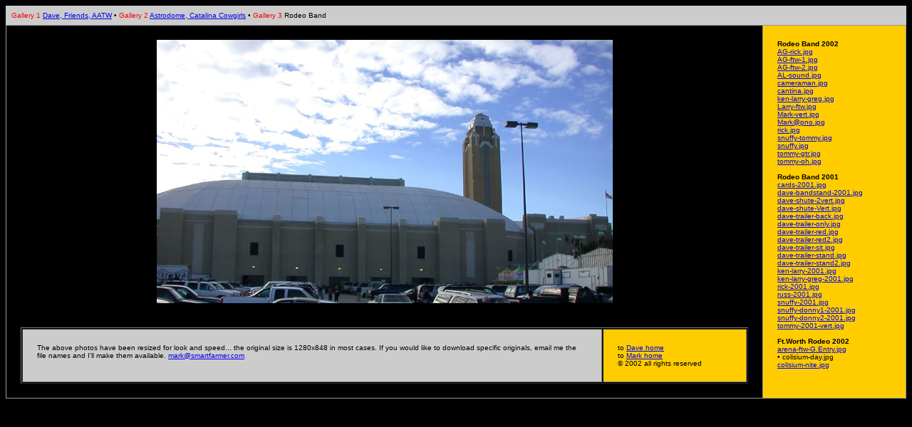

--- FILE ---
content_type: text/html
request_url: http://davealexander.com/rodeo/gallery3/colisium-day.htm
body_size: 1237
content:
<html>
<head>
<title>colisium-day.htm</title>
<meta http-equiv="Content-Type" content="text/html; charset=iso-8859-1">
</head>

<body bgcolor="#000000">
<p></p>
<table width="100%" border="0" cellspacing="0" cellpadding="0" align="center" bgcolor="#999999">
  <tr bgcolor="#999999"> 
    <td> 
      <table width="100%" border="0" cellspacing="0" cellpadding="8">
        <tr bgcolor="#999999"> 
          <td bgcolor="#CCCCCC"><font face="Arial, Helvetica, sans-serif" size="2"><font face="Verdana, Arial, Helvetica, sans-serif" size="1" color="#FF0000">Gallery 
            1</font><font face="Verdana, Arial, Helvetica, sans-serif" size="1"> 
            <a href="../gallery1.html">Dave, Friends, AATW</a> &#149;<font color="#FF0000"> 
            Gallery 2</font> <a href="../gallery2.html">Astrodome, Catalina Cowgirls</a> 
            &#149; <font color="#FF0000">Gallery 3</font> Rodeo Band</font></font></td>
        </tr>
      </table>
    </td>
  </tr>
  <tr> 
    <td> 
      <table width="100%" border="0" cellspacing="1" cellpadding="20">
        <tr> 
          <td bgcolor="#000000" align="center" valign="top"> 
            <p><img src="images/colisium-day.jpg" width="640" height="370"><br>
              <br>
            </p>
            <table width="100%" border="1" cellspacing="1" cellpadding="20">
              <tr> 
                <td bgcolor="#CCCCCC" valign="top"><font face="Verdana, Arial, Helvetica, sans-serif" size="1">The 
                  above photos have been resized for look and speed... the original 
                  size is 1280x848 in most cases. If you would like to download 
                  specific originals, email me the file names and I'll make them 
                  available. <a href="mailto:mark@smartfarmer.com">mark@smartfarmer.com</a></font></td>
                <td bgcolor="#FFCC00" width="160" valign="top"><font face="Verdana, Arial, Helvetica, sans-serif" size="1"> 
                  to <a href="http://www.davealexander.com/">Dave home</a><br>
                  to <a href="http://www.smartfarmer.com/">Mark home</a><br>
                  <font face="Arial, Helvetica, sans-serif">&copy; 2002 all rights 
                  reserved</font></font></td>
              </tr>
            </table>
            
          </td>
          <td bgcolor="#FFCC00" valign="top" width="160" nowrap> <font face="Verdana, Arial, Helvetica, sans-serif" size="1"><b>Rodeo 
            Band 2002</b><br>
            <a href="AG-rick.htm">AG-rick.jpg</a><br>
            <a href="AG-ftw-1.htm">AG-ftw-1.jpg</a><br>
            <a href="AG-ftw-2.htm">AG-ftw-2.jpg</a><br>
            <a href="AL-sound.htm">AL-sound.jpg</a><br>
            <a href="cameraman.htm">cameraman.jpg</a><br>
            <a href="cantina.htm">cantina.jpg</a><br>
            <a href="ken-larry-greg.htm">ken-larry-greg.jpg</a><br>
            <a href="Larry-ftw.htm">Larry-ftw.jpg</a><br>
            <a href="Mark-vert.htm">Mark-vert.jpg</a><br>
            <a href="Mark@pno.htm">Mark@pno.jpg</a><br>
            <a href="rick.htm">rick.jpg</a><br>
            <a href="snuffy-tommy.htm">snuffy-tommy.jpg</a><br>
            <a href="snuffy.htm">snuffy.jpg</a><br>
            <a href="tommy-gtr.htm">tommy-gtr.jpg</a><br>
            <a href="tommy-oh.htm">tommy-oh.jpg</a><br>
            <b><br>
            Rodeo Band 2001</b><br>
            <a href="cards-2001.htm">cards-2001.jpg</a><br>
            <a href="dave-bandstand-2001.htm">dave-bandstand-2001.jpg</a><br>
            <a href="dave-shute-2vert.htm">dave-shute-2vert.jpg</a><br>
            <a href="dave-shute-Vert.htm">dave-shute-Vert.jpg</a><br>
            <a href="dave-trailer-back.htm">dave-trailer-back.jpg</a><br>
            <a href="dave-trailer-only.htm">dave-trailer-only.jpg</a><br>
            <a href="dave-trailer-red.htm">dave-trailer-red.jpg</a><br>
            <a href="dave-trailer-red2.htm">dave-trailer-red2.jpg</a><br>
            <a href="dave-trailer-sit.htm">dave-trailer-sit.jpg</a><br>
            <a href="dave-trailer-stand.htm">dave-trailer-stand.jpg</a><br>
            <a href="dave-trailer-stand2.htm">dave-trailer-stand2.jpg</a><br>
            <a href="ken-larry-2001.htm">ken-larry-2001.jpg</a><br>
            <a href="ken-larry-greg-2001.htm">ken-larry-greg-2001.jpg</a><br>
            <a href="rick-2001.htm">rick-2001.jpg</a><br>
            <a href="russ-2001.htm">russ-2001.jpg</a><br>
            <a href="snuffy-2001.htm">snuffy-2001.jpg</a><br>
            <a href="snuffy-donny1-2001.htm">snuffy-donny1-2001.jpg</a><br>
            <a href="snuffy-donny2-2001.htm">snuffy-donny2-2001.jpg</a><br>
            <a href="tommy-2001-vert.htm">tommy-2001-vert.jpg</a><br>
            </font> <font face="Verdana, Arial, Helvetica, sans-serif" size="1"><b><br>
            Ft.Worth Rodeo 2002</b><br>
            <a href="arena-ftw-G.Entry.htm">arena-ftw-G.Entry.jpg</a><br>
            &#149; colisium-day.jpg<br>
            <a href="colisium-nite.htm">colisium-nite.jpg</a></font></td>
        </tr>
      </table>
    </td>
  </tr>
</table>
</body>
</html>
